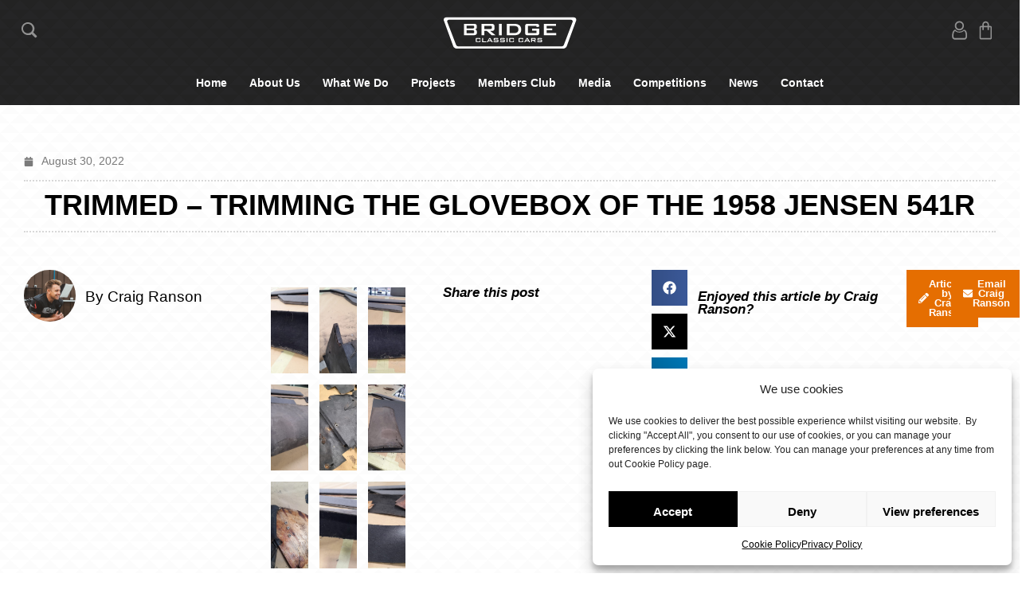

--- FILE ---
content_type: application/javascript
request_url: https://bridgeclassiccars.co.uk/wp-content/plugins/woocommerce-lottery/public/js/jquery.countdown.min.js?ver=2.2.7
body_size: 4713
content:
/*! http://keith-wood.name/countdown.html
	Countdown for jQuery v2.1.0.
	Written by Keith Wood (wood.keith{at}optusnet.com.au) January 2008.
	Available under the MIT (http://keith-wood.name/licence.html) license. 
	Please attribute the author if you use it. */
	!(function(a){"use strict";var b="wc_lotery_countdown",c=0,d=1,e=2,f=3,g=4,h=5,i=6;a.JQPlugin.createPlugin({name:b,defaultOptions:{until:null,since:null,timezone:null,serverSync:null,format:"dHMS",layout:"",compact:!1,padZeroes:!1,significant:0,description:"",expiryUrl:"",expiryText:"",alwaysExpire:!1,onExpiry:null,onTick:null,tickInterval:1,},regionalOptions:{"":{labels:["Years","Months","Weeks","Days","Hours","Minutes","Seconds"],labels1:["Year","Month","Week","Day","Hour","Minute","Second"],compactLabels:["y","m","w","d"],whichLabels:null,digits:["0","1","2","3","4","5","6","7","8","9"],timeSeparator:":",isRTL:!1,},},_rtlClass:b+"-rtl",_sectionClass:b+"-section",_amountClass:b+"-amount",_periodClass:b+"-period",_rowClass:b+"-row",_holdingClass:b+"-holding",_showClass:b+"-show",_descrClass:b+"-descr",_timerElems:[],_init:function(){function b(a){var h=a<1e12?(e?window.performance.now()+window.performance.timing.navigationStart:d()):a||d();h-g>=1e3&&(c._updateElems(),(g=h)),f(b)}var c=this;this._super(),(this._serverSyncs=[]);var d="function"==typeof Date.now?Date.now:function(){return new Date().getTime()},e=window.performance&&"function"==typeof window.performance.now,f=window.requestAnimationFrame||window.webkitRequestAnimationFrame||window.mozRequestAnimationFrame||window.oRequestAnimationFrame||window.msRequestAnimationFrame||null,g=0;!f||a.noRequestAnimationFrame?((a.noRequestAnimationFrame=null),(a.wc_lotery_countdown._timer=setInterval(function(){c._updateElems()},1e3))):((g=window.animationStartTime||window.webkitAnimationStartTime||window.mozAnimationStartTime||window.oAnimationStartTime||window.msAnimationStartTime||d()),f(b))},UTCDate:function(a,b,c,d,e,f,g,h){"object"==typeof b&&b instanceof Date&&((h=b.getMilliseconds()),(g=b.getSeconds()),(f=b.getMinutes()),(e=b.getHours()),(d=b.getDate()),(c=b.getMonth()),(b=b.getFullYear()));var i=new Date();return(i.setUTCFullYear(b),i.setUTCDate(1),i.setUTCMonth(c||0),i.setUTCDate(d||1),i.setUTCHours(e||0),i.setUTCMinutes((f||0)-(Math.abs(a)<30?60*a:a)),i.setUTCSeconds(g||0),i.setUTCMilliseconds(h||0),i)},periodsToSeconds:function(a){return 31557600*a[0]+2629800*a[1]+604800*a[2]+86400*a[3]+3600*a[4]+60*a[5]+a[6]},resync:function(){var b=this;a("."+this._getMarker()).each(function(){var c=a.data(this,b.name);if(c.options.serverSync){for(var d=null,e=0;e<b._serverSyncs.length;e++)if(b._serverSyncs[e][0]===c.options.serverSync){d=b._serverSyncs[e];break}if(b._eqNull(d[2])){var f=a.isFunction(c.options.serverSync)?c.options.serverSync.apply(this,[]):null;d[2]=(f?new Date().getTime()-f.getTime():0)-d[1]}c._since&&c._since.setMilliseconds(c._since.getMilliseconds()+d[2]),c._until.setMilliseconds(c._until.getMilliseconds()+d[2])}});for(var c=0;c<b._serverSyncs.length;c++)b._eqNull(b._serverSyncs[c][2])||((b._serverSyncs[c][1]+=b._serverSyncs[c][2]),delete b._serverSyncs[c][2])},_instSettings:function(a,b){return{_periods:[0,0,0,0,0,0,0]}},_addElem:function(a){this._hasElem(a)||this._timerElems.push(a)},_hasElem:function(b){return a.inArray(b,this._timerElems)>-1},_removeElem:function(b){this._timerElems=a.map(this._timerElems,function(a){return a===b?null:a})},_updateElems:function(){for(var a=this._timerElems.length-1;a>=0;a--)this._updateCountdown(this._timerElems[a])},_optionsChanged:function(b,c,d){d.layout&&(d.layout=d.layout.replace(/&lt;/g,"<").replace(/&gt;/g,">")),this._resetExtraLabels(c.options,d);var e=c.options.timezone!==d.timezone;a.extend(c.options,d),this._adjustSettings(b,c,!this._eqNull(d.until)||!this._eqNull(d.since)||e);var f=new Date();((c._since&&c._since<f)||(c._until&&c._until>f))&&this._addElem(b[0]),this._updateCountdown(b,c)},_updateCountdown:function(b,c){if(((b=b.jquery?b:a(b)),(c=c||this._getInst(b))&&c.options)){if((b.html(this._generateHTML(c)).toggleClass(this._rtlClass,c.options.isRTL),"pause"!==c._hold&&a.isFunction(c.options.onTick))){var d="lap"!==c._hold?c._periods:this._calculatePeriods(c,c._show,c.options.significant,new Date());(1!==c.options.tickInterval&&this.periodsToSeconds(d)%c.options.tickInterval!==0)||c.options.onTick.apply(b[0],[d])}var e="pause"!==c._hold&&(c._since?c._now.getTime()<c._since.getTime():c._now.getTime()>=c._until.getTime());if(e&&!c._expiring){if(((c._expiring=!0),this._hasElem(b[0])||c.options.alwaysExpire)){if((this._removeElem(b[0]),a.isFunction(c.options.onExpiry)&&c.options.onExpiry.apply(b[0],[]),c.options.expiryText)){var f=c.options.layout;(c.options.layout=c.options.expiryText),this._updateCountdown(b[0],c),(c.options.layout=f)}c.options.expiryUrl&&(window.location=c.options.expiryUrl)}c._expiring=!1}else"pause"===c._hold&&this._removeElem(b[0])}else c._until&&window.onerror("Countdown not properly destroyed. Until:"+c._until.toString(),"jquery.countdown.js",404)},_resetExtraLabels:function(a,b){var c=null;for(c in b)c.match(/[Ll]abels[02-9]|compactLabels1/)&&(a[c]=b[c]);for(c in a)c.match(/[Ll]abels[02-9]|compactLabels1/)&&"undefined"==typeof b[c]&&(a[c]=null)},_eqNull:function(a){return"undefined"==typeof a||null===a},_adjustSettings:function(b,c,d){for(var e=null,f=0;f<this._serverSyncs.length;f++)if(this._serverSyncs[f][0]===c.options.serverSync){e=this._serverSyncs[f][1];break}var g=null,h=null;if(this._eqNull(e)){var i=a.isFunction(c.options.serverSync)?c.options.serverSync.apply(b[0],[]):null;(g=new Date()),(h=i?g.getTime()-i.getTime():0),this._serverSyncs.push([c.options.serverSync,h])}else(g=new Date()),(h=c.options.serverSync?e:0);var j=c.options.timezone;(j=this._eqNull(j)?-g.getTimezoneOffset():j),(d||(!d&&this._eqNull(c._until)&&this._eqNull(c._since)))&&((c._since=c.options.since),this._eqNull(c._since)||((c._since=this.UTCDate(j,this._determineTime(c._since,null))),c._since&&h&&c._since.setMilliseconds(c._since.getMilliseconds()+h)),(c._until=this.UTCDate(j,this._determineTime(c.options.until,g))),h&&c._until.setMilliseconds(c._until.getMilliseconds()+h)),(c._show=this._determineShow(c))},_preDestroy:function(a,b){this._removeElem(a[0]),a.empty()},pause:function(a){this._hold(a,"pause")},lap:function(a){this._hold(a,"lap")},resume:function(a){this._hold(a,null)},toggle:function(b){var c=a.data(b,this.name)||{};this[c._hold?"resume":"pause"](b)},toggleLap:function(b){var c=a.data(b,this.name)||{};this[c._hold?"resume":"lap"](b)},_hold:function(b,c){var d=a.data(b,this.name);if(d){if("pause"===d._hold&&!c){d._periods=d._savePeriods;var e=d._since?"-":"+";(d[d._since?"_since":"_until"]=this._determineTime(e+d._periods[0]+"y"+e+d._periods[1]+"o"+e+d._periods[2]+"w"+e+d._periods[3]+"d"+e+d._periods[4]+"h"+e+d._periods[5]+"m"+e+d._periods[6]+"s")),this._addElem(b)}(d._hold=c),(d._savePeriods="pause"===c?d._periods:null),a.data(b,this.name,d),this._updateCountdown(b,d)}},getTimes:function(b){var c=a.data(b,this.name);return c?("pause"===c._hold?c._savePeriods:c._hold?this._calculatePeriods(c,c._show,c.options.significant,new Date()):c._periods):null},_determineTime:function(a,b){var c=this,d=function(a){var b=new Date();return b.setTime(b.getTime()+1e3*a),b},e=function(a){a=a.toLowerCase();for(var b=new Date(),d=b.getFullYear(),e=b.getMonth(),f=b.getDate(),g=b.getHours(),h=b.getMinutes(),i=b.getSeconds(),j=/([+-]?[0-9]+)\s*(s|m|h|d|w|o|y)?/g,k=j.exec(a);k;){switch(k[2]||"s"){case"s":i+=parseInt(k[1],10);break;case"m":h+=parseInt(k[1],10);break;case"h":g+=parseInt(k[1],10);break;case"d":f+=parseInt(k[1],10);break;case"w":f+=7*parseInt(k[1],10);break;case"o":(e+=parseInt(k[1],10)),(f=Math.min(f,c._getDaysInMonth(d,e)));break;case"y":(d+=parseInt(k[1],10)),(f=Math.min(f,c._getDaysInMonth(d,e)))}k=j.exec(a)}return new Date(d,e,f,g,h,i,0)},f=this._eqNull(a)?b:"string"==typeof a?e(a):"number"==typeof a?d(a):a;return f&&f.setMilliseconds(0),f},_getDaysInMonth:function(a,b){return 32-new Date(a,b,32).getDate()},_normalLabels:function(a){return a},_generateHTML:function(b){var j=this;b._periods=b._hold?b._periods:this._calculatePeriods(b,b._show,b.options.significant,new Date());var k=!1,l=0,m=b.options.significant,n=a.extend({},b._show),o=null;for(o=c;o<=i;o++)(k=k||("?"===b._show[o]&&b._periods[o]>0)),(n[o]="?"!==b._show[o]||k?b._show[o]:null),(l+=n[o]?1:0),(m-=b._periods[o]>0?1:0);var p=[!1,!1,!1,!1,!1,!1,!1];for(o=i;o>=c;o--)b._show[o]&&(b._periods[o]?(p[o]=!0):((p[o]=m>0),m--));var q=b.options.compact?b.options.compactLabels:b.options.labels,r=b.options.whichLabels||this._normalLabels,s=function(a){var c=b.options["compactLabels"+r(b._periods[a])];return n[a]?j._translateDigits(b,b._periods[a])+(c?c[a]:q[a])+" ":""},t=b.options.padZeroes?2:1,u=function(a){var c=b.options["labels"+r(b._periods[a])];return(!b.options.significant&&n[a])||(b.options.significant&&p[a])?'<span class="'+j._sectionClass+'"><span class="'+j._amountClass+'">'+j._minDigits(b,b._periods[a],t)+'</span><span class="'+j._periodClass+'">'+(c?c[a]:q[a])+"</span></span>":""};return b.options.layout?this._buildLayout(b,n,b.options.layout,b.options.compact,b.options.significant,p):(b.options.compact?'<span class="'+this._rowClass+" "+this._amountClass+(b._hold?" "+this._holdingClass:"")+'">'+s(c)+s(d)+s(e)+s(f)+(n[g]?this._minDigits(b,b._periods[g],2):"")+(n[h]?(n[g]?b.options.timeSeparator:"")+this._minDigits(b,b._periods[h],2):"")+(n[i]?(n[g]||n[h]?b.options.timeSeparator:"")+this._minDigits(b,b._periods[i],2):""):'<span class="'+this._rowClass+" "+this._showClass+(b.options.significant||l)+(b._hold?" "+this._holdingClass:"")+'">'+u(c)+u(d)+u(e)+u(f)+u(g)+u(h)+u(i))+"</span>"+(b.options.description?'<span class="'+this._rowClass+" "+this._descrClass+'">'+b.options.description+"</span>":"")},_buildLayout:function(b,j,k,l,m,n){for(var o=b.options[l?"compactLabels":"labels"],p=b.options.whichLabels||this._normalLabels,q=function(a){return(b.options[(l?"compactLabels":"labels")+p(b._periods[a])]||o)[a]},r=function(a,c){return b.options.digits[Math.floor(a/c)%10]},s={desc:b.options.description,sep:b.options.timeSeparator,yl:q(c),yn:this._minDigits(b,b._periods[c],1),ynn:this._minDigits(b,b._periods[c],2),ynnn:this._minDigits(b,b._periods[c],3),y1:r(b._periods[c],1),y10:r(b._periods[c],10),y100:r(b._periods[c],100),y1000:r(b._periods[c],1e3),ol:q(d),on:this._minDigits(b,b._periods[d],1),onn:this._minDigits(b,b._periods[d],2),onnn:this._minDigits(b,b._periods[d],3),o1:r(b._periods[d],1),o10:r(b._periods[d],10),o100:r(b._periods[d],100),o1000:r(b._periods[d],1e3),wl:q(e),wn:this._minDigits(b,b._periods[e],1),wnn:this._minDigits(b,b._periods[e],2),wnnn:this._minDigits(b,b._periods[e],3),w1:r(b._periods[e],1),w10:r(b._periods[e],10),w100:r(b._periods[e],100),w1000:r(b._periods[e],1e3),dl:q(f),dn:this._minDigits(b,b._periods[f],1),dnn:this._minDigits(b,b._periods[f],2),dnnn:this._minDigits(b,b._periods[f],3),d1:r(b._periods[f],1),d10:r(b._periods[f],10),d100:r(b._periods[f],100),d1000:r(b._periods[f],1e3),hl:q(g),hn:this._minDigits(b,b._periods[g],1),hnn:this._minDigits(b,b._periods[g],2),hnnn:this._minDigits(b,b._periods[g],3),h1:r(b._periods[g],1),h10:r(b._periods[g],10),h100:r(b._periods[g],100),h1000:r(b._periods[g],1e3),ml:q(h),mn:this._minDigits(b,b._periods[h],1),mnn:this._minDigits(b,b._periods[h],2),mnnn:this._minDigits(b,b._periods[h],3),m1:r(b._periods[h],1),m10:r(b._periods[h],10),m100:r(b._periods[h],100),m1000:r(b._periods[h],1e3),sl:q(i),sn:this._minDigits(b,b._periods[i],1),snn:this._minDigits(b,b._periods[i],2),snnn:this._minDigits(b,b._periods[i],3),s1:r(b._periods[i],1),s10:r(b._periods[i],10),s100:r(b._periods[i],100),s1000:r(b._periods[i],1e3),},t=k,u=c;u<=i;u++){var v="yowdhms".charAt(u),w=new RegExp("\\{"+v+"<\\}([\\s\\S]*)\\{"+v+">\\}","g");t=t.replace(w,(!m&&j[u])||(m&&n[u])?"$1":"")}return(a.each(s,function(a,b){var c=new RegExp("\\{"+a+"\\}","g");t=t.replace(c,b)}),t)},_minDigits:function(a,b,c){return(b=""+b),b.length>=c?this._translateDigits(a,b):((b="0000000000"+b),this._translateDigits(a,b.substr(b.length-c)))},_translateDigits:function(a,b){return(""+b).replace(/[0-9]/g,function(b){return a.options.digits[b]})},_determineShow:function(a){var b=a.options.format,j=[];return((j[c]=b.match("y")?"?":b.match("Y")?"!":null),(j[d]=b.match("o")?"?":b.match("O")?"!":null),(j[e]=b.match("w")?"?":b.match("W")?"!":null),(j[f]=b.match("d")?"?":b.match("D")?"!":null),(j[g]=b.match("h")?"?":b.match("H")?"!":null),(j[h]=b.match("m")?"?":b.match("M")?"!":null),(j[i]=b.match("s")?"?":b.match("S")?"!":null),j)},_calculatePeriods:function(a,b,j,k){(a._now=k),a._now.setMilliseconds(0);var l=new Date(a._now.getTime());a._since?(k.getTime()<a._since.getTime()?(a._now=k=l):(k=a._since)):(l.setTime(a._until.getTime()),k.getTime()>a._until.getTime()&&(a._now=k=l));var m=[0,0,0,0,0,0,0];if(b[c]||b[d]){var n=this._getDaysInMonth(k.getFullYear(),k.getMonth()),o=this._getDaysInMonth(l.getFullYear(),l.getMonth()),p=l.getDate()===k.getDate()||(l.getDate()>=Math.min(n,o)&&k.getDate()>=Math.min(n,o)),q=function(a){return 60*(60*a.getHours()+a.getMinutes())+a.getSeconds()},r=Math.max(0,12*(l.getFullYear()-k.getFullYear())+l.getMonth()-k.getMonth()+((l.getDate()<k.getDate()&&!p)||(p&&q(l)<q(k))?-1:0));(m[c]=b[c]?Math.floor(r/12):0),(m[d]=b[d]?r-12*m[c]:0),(k=new Date(k.getTime()));var s=k.getDate()===n,t=this._getDaysInMonth(k.getFullYear()+m[c],k.getMonth()+m[d]);k.getDate()>t&&k.setDate(t),k.setFullYear(k.getFullYear()+m[c]),k.setMonth(k.getMonth()+m[d]),s&&k.setDate(t)}var u=Math.floor((l.getTime()-k.getTime())/1e3),v=null,w=function(a,c){(m[a]=b[a]?Math.floor(u/c):0),(u-=m[a]*c)};if((w(e,604800),w(f,86400),w(g,3600),w(h,60),w(i,1),u>0&&!a._since)){var x=[1,12,4.3482,7,24,60,60],y=i,z=1;for(v=i;v>=c;v--)b[v]&&(m[y]>=z&&((m[y]=0),(u=1)),u>0&&(m[v]++,(u=0),(y=v),(z=1))),(z*=x[v])}if(j)for(v=c;v<=i;v++)j&&m[v]?j--:j||(m[v]=0);return m},})})(jQuery);


--- FILE ---
content_type: image/svg+xml
request_url: https://bridgeclassiccars.co.uk/wp-content/themes/bridge-classiccars/img/light-back.svg
body_size: 644
content:
<?xml version="1.0" encoding="UTF-8"?>
<svg xmlns="http://www.w3.org/2000/svg" version="1.1" viewBox="0 0 32.5 31">
  <defs>
    <style>
      .cls-1 {
        fill: #fff;
      }

      .cls-2 {
        fill: #fcfcfc;
      }
    </style>
  </defs>
  <!-- Generator: Adobe Illustrator 28.7.1, SVG Export Plug-In . SVG Version: 1.2.0 Build 142)  -->
  <g>
    <g id="Layer_1">
      <g id="Layer_1-2" data-name="Layer_1">
        <rect class="cls-1" y="0" width="32.5" height="31"/>
        <g>
          <polygon class="cls-2" points="16.2 15.5 32.5 31 0 31 16.2 15.5"/>
          <polygon class="cls-2" points="0 0 16.2 15.5 0 15.5 0 0"/>
          <polygon class="cls-2" points="32.5 0 16.2 15.5 32.5 15.5 32.5 0"/>
        </g>
      </g>
    </g>
  </g>
</svg>